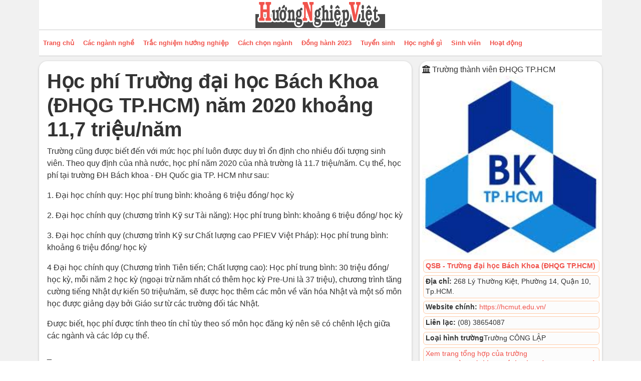

--- FILE ---
content_type: text/html; charset=utf-8
request_url: https://huongnghiepviet.com/tuyen-sinh/hoc-phi/hoc-phi-truong-dai-hoc-bach-khoa-dhqg-tp-hcm-nam-2020-khoang-11-7-trieu-nam
body_size: 5110
content:
<!DOCTYPE html>
<html lang="en-gb" dir="ltr">
<head>
    <meta charset="utf-8">
	<meta name="viewport" content="width=device-width, initial-scale=1">
	<title>Học phí Trường đại học Bách Khoa (ĐHQG TP.HCM) năm 2020 khoảng 11,7 triệu/năm</title>
	<link href="/tuyen-sinh/media/templates/site/solar/images/favicon.ico" rel="alternate icon" type="image/vnd.microsoft.icon">

    <style>
                    </style>
    <link href="/tuyen-sinh/media/system/css/joomla-fontawesome.min.css?3ff36f" rel="lazy-stylesheet"><noscript><link href="/tuyen-sinh/media/system/css/joomla-fontawesome.min.css?3ff36f" rel="stylesheet"></noscript>
	<link href="/tuyen-sinh/media/templates/site/solar/css/tuyensinh/block/table_bordered_striped_hover.min.css?3ff36f" rel="stylesheet">
	<link href="/tuyen-sinh/media/templates/site/solar/css/tuyensinh.content.min.css?3ff36f" rel="stylesheet">
	<link href="/tuyen-sinh/media/templates/site/solar/css/template.min.css?3ff36f" rel="lazy-stylesheet"><noscript><link href="/tuyen-sinh/media/templates/site/solar/css/template.min.css?3ff36f" rel="stylesheet"></noscript>
	<link href="/tuyen-sinh/media/templates/site/solar/css/critical.min.css?3ff36f" rel="stylesheet">
	<link href="/tuyen-sinh/media/templates/site/solar/css/vendor/joomla-custom-elements/joomla-alert.min.css?0.4.1" rel="stylesheet">
	<link href="/tuyen-sinh/media/templates/site/solar/css/user.css?3ff36f" rel="lazy-stylesheet"><noscript><link href="/tuyen-sinh/media/templates/site/solar/css/user.css?3ff36f" rel="stylesheet"></noscript>
	<link href="/tuyen-sinh/plugins/content/pdf_embed/assets/css/style.css" rel="stylesheet">
	<style>:root {
    --hue: 214;
    --template-bg-light: #f0f4fb;
    --template-text-dark: #495057;
    --template-text-light: #ffffff;
    --template-link-color: #2a69b8;
    --template-special-color: #001B4C;
    
}</style>

    <script src="/tuyen-sinh/media/vendor/jquery/js/jquery.min.js?3.7.1"></script>
	<script src="/tuyen-sinh/media/legacy/js/jquery-noconflict.min.js?504da4"></script>
	<script type="application/json" class="joomla-script-options new">{"joomla.jtext":{"ERROR":"Error","MESSAGE":"Message","NOTICE":"Notice","WARNING":"Warning","JCLOSE":"Close","JOK":"OK","JOPEN":"Open"},"system.paths":{"root":"\/tuyen-sinh","rootFull":"https:\/\/huongnghiepviet.com\/tuyen-sinh\/","base":"\/tuyen-sinh","baseFull":"https:\/\/huongnghiepviet.com\/tuyen-sinh\/"},"csrf.token":"db3489bb978391501fab3f4ae6ff66fe"}</script>
	<script src="/tuyen-sinh/media/system/js/core.min.js?2cb912"></script>
	<script src="/tuyen-sinh/media/vendor/bootstrap/js/collapse.min.js?5.3.3" type="module"></script>
	<script src="/tuyen-sinh/media/vendor/bootstrap/js/dropdown.min.js?5.3.3" type="module"></script>
	<script src="/tuyen-sinh/media/vendor/bootstrap/js/alert.min.js?5.3.3" type="module"></script>
	<script src="/tuyen-sinh/media/vendor/bootstrap/js/button.min.js?5.3.3" type="module"></script>
	<script src="/tuyen-sinh/media/vendor/bootstrap/js/carousel.min.js?5.3.3" type="module"></script>
	<script src="/tuyen-sinh/media/vendor/bootstrap/js/modal.min.js?5.3.3" type="module"></script>
	<script src="/tuyen-sinh/media/vendor/bootstrap/js/offcanvas.min.js?5.3.3" type="module"></script>
	<script src="/tuyen-sinh/media/vendor/bootstrap/js/popover.min.js?5.3.3" type="module"></script>
	<script src="/tuyen-sinh/media/vendor/bootstrap/js/scrollspy.min.js?5.3.3" type="module"></script>
	<script src="/tuyen-sinh/media/vendor/bootstrap/js/tab.min.js?5.3.3" type="module"></script>
	<script src="/tuyen-sinh/media/vendor/bootstrap/js/toast.min.js?5.3.3" type="module"></script>
	<script src="/tuyen-sinh/media/templates/site/solar/js/template.js?3ff36f" defer></script>
	<script src="/tuyen-sinh/media/system/js/messages.min.js?9a4811" type="module"></script>
	<script src="/tuyen-sinh/media/cck/js/cck.core.min.js?998f624a11cfed2a6860cdb04cb3cc63"></script>
	<script src="/tuyen-sinh/templates/gigafw_01/js/filter_div.js"></script>
	<script type="application/ld+json">{"@context":"https://schema.org","@graph":[{"@type":"Organization","@id":"https://huongnghiepviet.com/tuyen-sinh/#/schema/Organization/base","name":"HNV","url":"https://huongnghiepviet.com/tuyen-sinh/","logo":{"@type":"ImageObject","@id":"https://huongnghiepviet.com/tuyen-sinh/#/schema/ImageObject/logo","url":"images/huong-nghiep-viet-op.png","contentUrl":"images/huong-nghiep-viet-op.png","width":484,"height":252},"image":{"@id":"https://huongnghiepviet.com/tuyen-sinh/#/schema/ImageObject/logo"},"sameAs":["https://www.facebook.com/huongnghiepviet","https://www.youtube.com/c/Huongnghiepviet"]},{"@type":"WebSite","@id":"https://huongnghiepviet.com/tuyen-sinh/#/schema/WebSite/base","url":"https://huongnghiepviet.com/tuyen-sinh/","name":"HNV","publisher":{"@id":"https://huongnghiepviet.com/tuyen-sinh/#/schema/Organization/base"}},{"@type":"WebPage","@id":"https://huongnghiepviet.com/tuyen-sinh/#/schema/WebPage/base","url":"https://huongnghiepviet.com/tuyen-sinh/hoc-phi/hoc-phi-truong-dai-hoc-bach-khoa-dhqg-tp-hcm-nam-2020-khoang-11-7-trieu-nam","name":"Học phí Trường đại học Bách Khoa (ĐHQG TP.HCM) năm 2020 khoảng 11,7 triệu/năm","isPartOf":{"@id":"https://huongnghiepviet.com/tuyen-sinh/#/schema/WebSite/base"},"about":{"@id":"https://huongnghiepviet.com/tuyen-sinh/#/schema/Organization/base"},"inLanguage":"en-GB"},{"@type":"Article","@id":"https://huongnghiepviet.com/tuyen-sinh/#/schema/com_content/article/4935","name":"Học phí Trường đại học Bách Khoa (ĐHQG TP.HCM) năm 2020 khoảng 11,7 triệu/năm","headline":"Học phí Trường đại học Bách Khoa (ĐHQG TP.HCM) năm 2020 khoảng 11,7 triệu/năm","inLanguage":"en-GB","isPartOf":{"@id":"https://huongnghiepviet.com/tuyen-sinh/#/schema/WebPage/base"}}]}</script>
	<script>JCck.Core.baseURI = "/tuyen-sinh";</script>
	<script>JCck.Core.sourceURI = "https://huongnghiepviet.com/tuyen-sinh";</script>
	<meta property="og:type" content="article" />
	<meta property="og:title" content="Học phí Trường đại học Bách Khoa (ĐHQG TP.HCM) năm 2020 khoảng 11,7 triệu/năm"/>
	<meta property="og:description" content=""/>
	<meta property="og:site_name" content="Hướng nghiệp Việt - Tuyển Sinh"/>
	<meta property="og:url" content="https://www.huongnghiepviet.com/tuyen-sinh/hoc-phi/hoc-phi-truong-dai-hoc-bach-khoa-dhqg-tp-hcm-nam-2020-khoang-11-7-trieu-nam"/>
	<meta property="article:published_time" content="2020-03-10 01:28:00"/>
	<meta property="article:modified_time" content="2020-03-10 01:28:23"/>


    	
	
<!-- Google Tag Manager -->
<script>(function(w,d,s,l,i){w[l]=w[l]||[];w[l].push({'gtm.start':
new Date().getTime(),event:'gtm.js'});var f=d.getElementsByTagName(s)[0],
j=d.createElement(s),dl=l!='dataLayer'?'&l='+l:'';j.async=true;j.src=
'https://www.googletagmanager.com/gtm.js?id='+i+dl;f.parentNode.insertBefore(j,f);
})(window,document,'script','dataLayer','GTM-PJZ7JNV');</script>
<!-- End Google Tag Manager -->
</head>

<body class="site com_content view-article layout-blog no-task itemid-632">
<!-- Google Tag Manager (noscript) -->
<noscript><iframe src="https://www.googletagmanager.com/ns.html?id=GTM-PJZ7JNV"
height="0" width="0" style="display:none;visibility:hidden"></iframe></noscript>
<!-- End Google Tag Manager (noscript) -->
    <header class="header ">
        <div class="container">
    
        
        
                    <div class="header-brand bg-trang">
                        <a class="site-logo" href="https://huongnghiepviet.com/">
                            <img loading="eager" decoding="async" class="logo-image" src="https://huongnghiepviet.com/tuyen-sinh/images/logo.png" alt="HNV" width="263" height="59">                        </a>
            </div>
        
                    <div class="sitemenu-header bg-trang">
                <div class="row">
                                            <div class="col">
                            <nav class="navbar navbar-expand-md" aria-label="Menu main ">
    <button class="navbar-toggler" type="button" data-bs-toggle="collapse" data-bs-target="#navbars-288" aria-controls="navbarsExample04" aria-expanded="false" aria-label="Toggle navigation">
        <span class="navbar-toggler-icon"></span>
    </button>
    <div class="collapse navbar-collapse" id="navbars-288">
<ul  class="navbar-nav navbar-standard">
<li class="nav-item item-650"><a href="https://huongnghiepviet.com/" class="nav-link">Trang chủ</a></li><li class="nav-item item-651"><a href="https://huongnghiepviet.com/nganh-nghe" class="nav-link">Các ngành nghề</a></li><li class="nav-item item-652"><a href="https://huongnghiepviet.com/trac-nghiem-huong-nghiep" class="nav-link">Trắc nghiệm hướng nghiệp</a></li><li class="nav-item item-653"><a href="https://huongnghiepviet.com/khoa-hoc-huong-nghiep" class="nav-link">Cách chọn ngành</a></li><li class="nav-item item-654"><a href="https://huongnghiepviet.com/dong-hanh-2022" class="nav-link">Đồng hành 2023</a></li><li class="nav-item item-655"><a href="/tuyen-sinh/" class="nav-link">Tuyển sinh</a></li><li class="nav-item item-656"><a href="https://huongnghiepviet.com/hoc-nghe-co-viec" class="nav-link">Học nghề gì</a></li><li class="nav-item item-657"><a href="https://huongnghiepviet.com/sinh-vien" class="nav-link">Sinh viên</a></li><li class="nav-item item-658"><a href="https://huongnghiepviet.com/cong-dong" class="nav-link">Hoạt động</a></li></ul></div>
</nav>

                        </div>
                                                        </div>
            </div>
                </div>
    </header>

    
    
    
    
        
        
        

            



        
        
        
        
        <div class="container">
        <div class="row">
        
        <div class="col component-area">
           
            
            <main>
                                                    
                                
                
                

                
            <div class="com-content-article item-page">
    <meta itemprop="inLanguage" content="en-GB">
    
    
        
        
    
    
        
                                                <div class="com-content-article__body">
                				                                                                                                                                                                                    	                

<div class="row mb-5">
	<div class="col-12 col-sm-12 col-md-8 col-lg-8">		<div class="bg_art_detail rounded-ts bg-trang p-3">
								<h1  class="contentheading-a">
					Học phí Trường đại học Bách Khoa (ĐHQG TP.HCM) năm 2020 khoảng 11,7 triệu/năm			</h1>

			

			<section class="article-content">
            			<p>Trường cũng được biết đến với mức học phí luôn được duy trì ổn định cho nhiều đối tượng sinh viên. Theo quy định của nhà nước, học phí năm 2020 của nhà trường là 11.7 triệu/năm. Cụ thể, học phí tại trường ĐH Bách khoa - ĐH Quốc gia TP. HCM như sau:</p>
<p>1. Đại học chính quy: Học phí trung bình: khoảng 6 triệu đồng/ học kỳ</p>
<p>2. Đại học chính quy (chương trình Kỹ sư Tài năng): Học phí trung bình: khoảng 6 triệu đồng/ học kỳ</p>
<p>3. Đại học chính quy (chương trình Kỹ sư Chất lượng cao PFIEV Việt Pháp): Học phí trung bình: khoảng 6 triệu đồng/ học kỳ</p>
<p>4 Đại học chính quy (Chương trình Tiên tiến; Chất lượng cao): Học phí trung bình: 30 triệu đồng/ học kỳ, mỗi năm 2 học kỳ (ngoại trừ năm nhất có thêm học kỳ Pre-Uni là 37 triệu), chương trình tăng cường tiếng Nhật dự kiến 50 triệu/năm, sẽ được học thêm các môn về văn hóa Nhật và một số môn học được giảng dạy bởi Giáo sư từ các trường đối tác Nhật.</p>
<p>Được biết, học phí được tính theo tín chỉ tùy theo số môn học đăng ký nên sẽ có chênh lệch giữa các ngành và các lớp cụ thể.</p>            
			




			<p>_</p>
<p><em>Nguồn tham chiếu: https://www.hcmut.edu.vn/vi/newsletter/view/tin-tuc/5804-hoc-phi-truong-dh-bach-khoa-%E2%80%93-dhqg-tp-hcm-nam-2020-khoang-117-trieunam</em></p>
            
						
			
			</section>

			
				
				




		</div>


		



	</div>

							<div class="col-12 col-sm-12 col-md-4 col-lg-4">
										<div class="moduletable ">
                				                                                                                                                                                                                    	                

<div class="cottrai_arttruong rounded-ts">
	<div class="row">
		<div class="col-3 col-sm-3 col-md-12">
				<div class="style_nhomtruong_02"><i class="fa fa-university"></i> Trường thành viên ĐHQG TP.HCM </div>			<a href="/tuyen-sinh/truong/dai-hoc-bach-khoa-hcm"><img width="100%" alt="logo của trường QSB - Trường đại học Bách Khoa (ĐHQG TP.HCM)" src="/tuyen-sinh/images/truong/8/logotruongdaihocbachkhoahcm.jpg">			</a>
		</div>
		<div class="col-9 col-sm-9 col-md-12">
			<p><b><a href="/tuyen-sinh/truong/dai-hoc-bach-khoa-hcm">QSB - Trường đại học Bách Khoa (ĐHQG TP.HCM)</a></b></p>
			<p><span class="chudam">Địa chỉ:</span> 268 Lý Thường Kiệt, Phường 14, Quận 10, Tp.HCM.</p>
			<p><span class="chudam">Website chính:</span> <a rel="nofollow" target="_blank" href="https://hcmut.edu.vn/">
							https://hcmut.edu.vn/							</a></p>
			<p><span class="chudam">Liên lạc:</span> (08) 38654087</p>
						<p><span class="chudam">Loại hình trường</span>Trường CÔNG LẬP</p>
										<p><a class="mausac_xanh001 alink_trang displayblock" href="/tuyen-sinh/truong/dai-hoc-bach-khoa-hcm">  <span class="glyphicon glyphicon-screenshot" aria-hidden="true"></span> Xem trang tổng hợp của trường<br /> <b>QSB - Trường đại học Bách Khoa (ĐHQG TP.HCM)</b></a></p>
		</div>
	</div>
</div>
                                                                                                                                           
                                        			            	    	    </div>

				</div>

		
	<div class="col-12 col-sm-12 col-md-12">
		


				
	</div>
 </div>
		
				

                                                                                                                                           
                                        			            	    	        </div>

        
                                        </div>


            </main>
            

            
            
            <div id="system-message-container" aria-live="polite"></div>


            

        </div>

                </div>
        </div>

                
            

    <footer class="footer">
                <div class=" line-bottom px-2 py-3">
                    <div class="container">
                        <div class="row">
                            <div class="col-12 col-md-12 text-center">
                            	<a target="_blank" href="https://www.facebook.com/huongnghiepviet/"><i class="fab fa-facebook fa-lg"></i> Page Hướng nghiệp Việt</a> 
                            	<a target="_blank" href="https://www.facebook.com/groups/huongnghiepviet/"><i class="fab fa-facebook fa-lg"></i> Group Hướng nghiệp Việt</a>
                            </div>
                        </div>
                    </div>
                </div>
                <div class=" line-bottom">
                    <div class="container">
                        <div class="row">
                            <div class="col-6 col-md-3">   
                                <h3 class="module-title ">
                                    <span>Hướng nghiệp</span>
                                </h3>
                                <ul class="danhsachf">
                                        <li>
                                        <a href="https://huongnghiepviet.com">Hướng nghiệp</a>
                                    </li>
                                    <li>
                                        <a href="/tuyen-sinh/nganh-nghe">Tìm hiểu các ngành nghề</a>
                                    </li>
                                    <li>
                                        <a href="/tuyen-sinh/trac-nghiem-huong-nghiep">Trắc nghiệm hướng nghiệp</a>
                                    </li>
                                    <li>
                                        <a href="/tuyen-sinh/the-gioi-nghe-nghiep">Thế giới nghề nghiệp</a>
                                    </li>
                                    <li>
                                        <a href="/tuyen-sinh/hoc-nghe-co-viec">Học nghề gì</a>
                                    </li>
                                    <li>
                                        <a href="/tuyen-sinh/khoa-hoc-huong-nghiep">Phương pháp chọn ngành nghề</a>
                                    </li>
                                    <li>
                                        <a href="/tuyen-sinh/tin">Tin Bài</a>
                                    </li>
                                    <li>
                                        <a href="/tuyen-sinh/huong-dan-bo-tuc-hoc-tiep-cap-2-cap-3" rel="alternate">Học bổ túc học tiếp cấp 2 cấp 3</a>
                                    </li>
                                        <li>
                                        <a href="/tuyen-sinh/video">Video Clip</a>
                                    </li>
                                </ul>
                            </div>
                            <div class="col-6 col-md-3">
                                <h3 class="module-title ">
                                    Tuyển sinh
                                </h3>
                                <ul class="danhsachf">
                                    <li>
                                        <a href="https://huongnghiepviet.com/tuyen-sinh/">Trang TUYỂN SINH</a>
                                    </li>
                                    <li>
                                        <a href="https://huongnghiepviet.com/tuyen-sinh/tin-tuyen-sinh">Tin đào tạo &amp;tuyển sinh</a>
                                    </li>
                                    <li>
                                        <a href="https://huongnghiepviet.com/tuyen-sinh/diem-chuan/diem-chuan-theo-nganh-nghe">Điểm chuẩn theo ngành</a>
                                    </li>
                                    <li>
                                        <a href="https://huongnghiepviet.com/tuyen-sinh/diem-chuan/diem-chuan-dai-hoc">Điểm chuẩn theo trường</a>
                                    </li>
                                    <li>
                                        <a href="https://huongnghiepviet.com/tuyen-sinh/hoc-phi">Học phí</a>
                                    </li>
                                </ul>
                            </div>
                            <div class="col-6 col-md-3">
                                <h3 class="module-title ">
                                    <span>Hướng nghiệp Việt</span>
                                </h3>
                                <ul class="danhsachf">
                                    <li>
                                        <a href="/tuyen-sinh/gioi-thieu">Giới thiệu Hướng nghiệp Việt</a>
                                    </li>
                                    <li>
                                        <a href="/tuyen-sinh/cong-dong">HOẠT ĐỘNG</a>
                                    </li>
                                    <li>
                                        <a href="/tuyen-sinh/cong-dong/thanh-vien">Thành viên</a>
                                    </li>
                                    <li>
                                        <a href="/tuyen-sinh/huong-nghiep-viet">Hoạt động và sự kiện</a>
                                    </li>
                                </ul>
                            </div>
                            <div class="col-6 col-md-3">
                                <h3 class="module-title ">
                                    <span>Hướng nghiệp Việt</span>
                                </h3>
                                <ul class="danhsachf">
                                    <li>
                                        <a href="/tuyen-sinh/chuong-trinh-hop-tac">Dành cho các đơn vị, các trường đào tạo bổ túc</a>
                                    </li>
                                    <li>
                                        <a href="/tuyen-sinh/chuong-trinh-hop-tac">Hợp tác với các trường về tuyển sinh NGHỀ, hướng nghiệp NGHỀ</a>
                                    </li>
                                    <li>
                                        <a href="/tuyen-sinh/chuong-trinh-hop-tac">Hợp tác cùng Hướng nghiệp Việt</a>
                                    </li>
                                    <li>
                                        <a href="/tuyen-sinh/cong-dong/dong-gop-ho-tro">Đóng góp &amp;hỗ trợ</a>
                                    </li>
                                </ul>
                            </div>
                        </div>
                    </div>
                </div>
                <div class="container footer-pos-3">
                    <p class="py-4">
                        <strong>
                            Chương trình Hướng nghiệp Việt<br/>
                        </strong>
                        Email: <strong><a href="/cdn-cgi/l/email-protection" class="__cf_email__" data-cfemail="f199849e9f969f969998948187989485b1969c90989ddf929e9c">[email&#160;protected]</a></strong>
                    </p>
                </div>
    </footer>

    
    
<script data-cfasync="false" src="/cdn-cgi/scripts/5c5dd728/cloudflare-static/email-decode.min.js"></script><script defer src="https://static.cloudflareinsights.com/beacon.min.js/vcd15cbe7772f49c399c6a5babf22c1241717689176015" integrity="sha512-ZpsOmlRQV6y907TI0dKBHq9Md29nnaEIPlkf84rnaERnq6zvWvPUqr2ft8M1aS28oN72PdrCzSjY4U6VaAw1EQ==" data-cf-beacon='{"version":"2024.11.0","token":"70916196ca8749d89b7f70475bb4c311","r":1,"server_timing":{"name":{"cfCacheStatus":true,"cfEdge":true,"cfExtPri":true,"cfL4":true,"cfOrigin":true,"cfSpeedBrain":true},"location_startswith":null}}' crossorigin="anonymous"></script>
</body>
</html>
